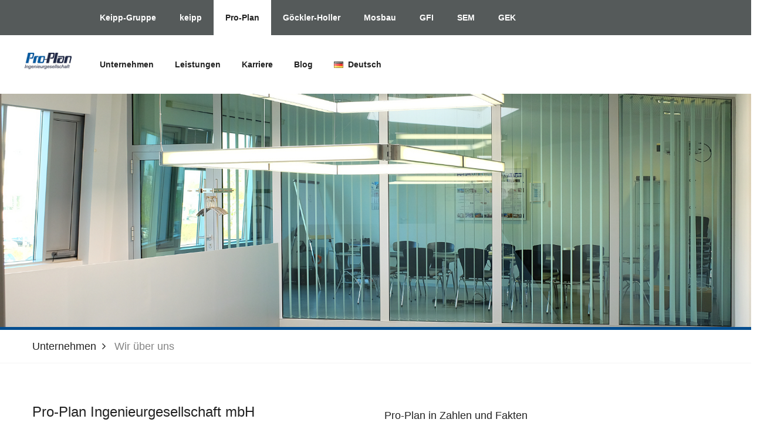

--- FILE ---
content_type: text/html; charset=utf-8
request_url: https://www.keipp-gruppe.com/pro-plan_en/unternehmen/wir-ueber-uns/
body_size: 4736
content:
<!DOCTYPE html>
<html lang="de">
<head>
  <meta charset="UTF-8">
  <title>Wir über uns | Pro-Plan Ingenieurgesellschaft mbH</title>
  
  <meta name="viewport" content="width=device-width, initial-scale=1, maximum-scale=1">
  
<link href="/static/css/style.css" rel="stylesheet">
<link href="/static/css/responsive.css" rel="stylesheet">
<link href="/static/css/keipp.css?v=1.5" rel="stylesheet">
</head>
<body id="proplan">
<header class="top-bar">
  <div class="container">
    <nav class="menuzord" id="top-menu">
      <ul class="topnav top-bar-text float_left menuzord-menu">
        
          <li ><a href="/">Keipp-Gruppe</a></li>
        
          <li ><a href="/keipp">keipp</a></li>
        
          <li  class="active" ><a href="/pro-plan">Pro-Plan</a></li>
        
          <li ><a href="/goeckler-holler">Göckler-Holler</a></li>
        
          <li ><a href="/mosbau">Mosbau</a></li>
        
          <li ><a href="/gfi">GFI</a></li>
        
          <li ><a href="/sem">SEM</a></li>
        
          <li ><a href="/gek">GEK</a></li>
        
      </ul>
    </nav>
  </div>
</header>

    

<section class="theme_menu stricky" style="background: #fff;">
  <div class="container">
    <div class="row" style="background: #fff;">
      <div class="col-md-3">
        <div class="main-logo">
          <a href="/pro-plan"><img src="/static/images/keipp-gruppe/logo_proplan.jpg"
                                   alt="Pro-Plan Ingenieurgesellschaft mbH"></a>
        </div>
      </div>
      <div class="col-md-9 menu-column">
        <nav class="menuzord" id="main_menu">
          <ul class="menuzord-menu">
            
            <li ><a
                    href="#">Unternehmen</a>
              
              <ul class="dropdown">
                
                <li><a href="/pro-plan_en/unternehmen/wir-ueber-uns">Wir über uns</a></li>
                
                <li><a href="/pro-plan_en/unternehmen/referenzen">Referenzen</a></li>
                
                <li><a href="/pro-plan_en/unternehmen/downloads">Downloads</a></li>
                
                <li><a href="/pro-plan_en/unternehmen/kontakt">Kontakt</a></li>
                
              </ul>
              

              
            </li>
            
            <li ><a
                    href="#">Leistungen</a>
              

              
              <div class="megamenu">
                
                <ul class="float_left megamenu-dropdown">
                  <li><h5>Anlagentechnik</h5></li>
                  
                  <li><a href="/pro-plan_en/leistungen/anlagentechnik/leitwartentechnik">Leitwartentechnik</a></li>
                  
                  <li><a href="/pro-plan_en/leistungen/anlagentechnik/hmi-komponenten">HMI-Komponenten</a></li>
                  
                  <li><a href="/pro-plan_en/leistungen/anlagentechnik/mosaiksysteme">Mosaiksysteme</a></li>
                  
                  <li><a href="/pro-plan_en/leistungen/anlagentechnik/montagekomponenten">Montagekomponenten</a></li>
                  
                </ul>
                
                <ul class="float_left megamenu-dropdown">
                  <li><h5>Technische Dienstleistungen</h5></li>
                  
                  <li><a href="/pro-plan_en/leistungen/technische-dienstleitungen/fachplanung-elektrotechnik">Fachplanung für Elektrotechnik</a></li>
                  
                  <li><a href="/pro-plan_en/leistungen/technische-dienstleitungen/automatisierungstechnik">Automatisierungstechnik</a></li>
                  
                  <li><a href="/pro-plan_en/leistungen/technische-dienstleitungen/design-von-leitwarten">Design von Leitwarten</a></li>
                  
                </ul>
                
              </div>
              
            </li>
            
            <li ><a
                    href="#">Karriere</a>
              
              <ul class="dropdown">
                
                <li><a href="/karriere/stellenanzeigen">Stellenanzeigen</a></li>
                
                <li><a href="/karriere/ausbildung">Ausbildung</a></li>
                
              </ul>
              

              
            </li>
            
            <li ><a
                    href="/news">Blog</a>
              

              
            </li>
            
            <li>
              <a href="/pro-plan/unternehmen/wir-ueber-uns/" title="Seite in Deutsch">
                <img style="position: relative;top: -1px;" src="/static/images/de.png" alt="Deutsch">&nbsp;
                Deutsch
              </a>
            </li>

          </ul>
        </nav>
      </div>
    </div>
  </div>
</section>

    <div class="inner-banner">
        <img class="img-responsive" src="/static/images/proplan/proplan-besprechungsraum.jpg"
             alt="Konferenzraum bei Pro-Plan"
             title="Pro-Plan steht für klare Linien und Transparenz">
    </div>

    <div class="breadcumb-wrapper">
        <div class="container">
            <div class="pull-left">
                <ul class="list-inline link-list">
                    <li><a href="#">Unternehmen</a></li>
                    <li>Wir über uns</li>
                </ul>
            </div>
        </div>
    </div>

    <section class="about-faq sec-padd">
        <div class="container">
            <div class="row">
                <div class="col-md-6 col-sm-12 col-xs-12">
                    <div class="about-info">
                        <h3>Pro-Plan Ingenieurgesellschaft mbH</h3>
                        <div class="text">
                            <p>Die Pro-Plan Ingenieurgesellschaft mbH ist seit 1982 als Ingenieurbüro für elektrotechnische Fachplanung (Automatisierungstechnik und Gebäudetechnik) tätig. Seit 1996 fertigt Pro-Plan Mensch-Maschine-Schnittstellen (Prozessvisualisierung, Mosaik- und Leitwartentechnik). Pro-Plan steht für zertifizierte Qualität und Verantwortung gegenüber dem Kunden über die Fertigstellung hinaus.</p>
                            <p>Als Teil der Keipp-Unternehmensgruppe kann Pro-Plan nach Kundenanforderungen Projekte von der Projektierung über die Fertigung und Programmierung bis hin zur Inbetriebnahme komplett abwickeln.</p>
                        </div>
                    </div>
                    <div>
                        <h4>Philosophie und Ziele</h4>
                        <div class="text">
                            <p>Wir streben stets den Aufbau vertrauensvoller Geschäftsbeziehungen mit unseren Kunden und Lieferanten an. Wir stellen die langfristige Zukunftssicherung des Unternehmens und der Arbeitsplätze über die kurzfristige Ertragsmaximierung. Unser Anspruch wird bestimmt durch Verlässlichkeit, Sicherheit und Sorgfalt.</p>
                        </div>
                        <h4>Verlässlichkeit</h4>
                        <div class="text">
                            <p>Die strikte Einhaltung von Zeit-, Budget- und Qualitätsvorgaben machen uns zu einem zuverlässigen Partner. Dabei handeln wir fair und flexibel. Wir kommunizieren offen und unterhalten vertrauensvolle sowie langfristige Beziehungen zu unseren Kunden.</p>
                        </div>
                        <h4>Sicherheit</h4>
                        <div class="text">
                            <p>Wir legen größten Wert auf die Funktionssicherheit unserer Produkte. Sie sind langlebig und störungsfrei auch bei höchster Beanspruchung. Unsere erfahrenen Ingenieure und unser bestens ausgebildetes Fachpersonal arbeiten auf hohem technischen Niveau und zielen auf bestmögliche Qualität.</p>
                            <p>Die Arbeitssicherheit und der Umweltschutz bilden dabei einen integralen Bestandteil unserer Unternehmensziele. Hierbei hat die Vermeidung von Fehlern absolute Priorität, um die Gesundheit und die Sicherheit unserer Mitarbeiter sowie Dritter zu schützen.</p>
                        </div>

                        <h4>Sorgfalt</h4>
                        <div class="text">
                            <p>Bei uns wird Sorgfalt in allen Facetten gelebt. Unsere Arbeitsverfahren basieren auf strengen Qualitätsstandards, gesetzlichen Bestimmungen, Richtlinien und Normen sowie Kundenvorgaben.</p>
                            <p>Wir sehen Sorgfalt ebenso als wesentlichen Teil unserer Verantwortung im Umgang mit unseren Kunden, Mitarbeitern, der Umwelt und Gesellschaft an.</p>
                        </div>

                    </div>

                </div>
                <div class="col-md-6 col-sm-12 col-xs-12">
                    <h4 style="margin-top: 10px;">Pro-Plan in Zahlen und Fakten</h4>
                    <p>Gründung: 1982<br>
Gesellschafter: keipp elektro-bau-technik GmbH<br>
Geschäftsführer: Dipl. Ing. Tim Arnheiter (inhabergeführt)<br>
Betriebsleiter: Dr. Ralf Kissel<br>
Mitarbeiter: 10<br>
Jahresumsatz: ca. 1.0 Mio. €<br>
Produktionsfläche: ca. 1.000 qm<br>
                    </p>
                    <h4>Produktionseinrichtungen:</h4>
                    <p>CNC-Bearbeitungszentrum, CNC-Fräsmaschinen, Drucksystem für Kunststoffbedruckung, 3D-Drucker für Prototyping, Graviermaschine, Kabelkonfektionierung, Metallbearbeitung, Elektronikfertigung, Lötstationen.</p>
                  <h4>Planung und Design:</h4>
                  <p>3D-Konstruktion (Autodesk Inventor), 2D-Planung (AutoCAD), Hardware-Design (EPLAN P8), Automatisierung und Visualisierung (Siemens STEP7 bzw. TIA Portal für Simatic S7, SIMATIC WinCC)</p>
                  <h4>Qualität:</h4>
                  <p>Managementsystem gemäß ISO 9001:2015, KTA 1401, 10CFR50 App. B, NSQ-100</p>

                </div>
            </div>
        </div>
    </section>

<section class="service" style="margin-top:30px;">
  <div class="container">
    <div class="row" style="padding:20px 0 45px 0;font-size:95%;">
      
      
      
      
      
      <div class="col-md-3">
        <div class="text">
          <h4 style="margin: 20px 0 10px 0;">Anlagentechnik</h4>
          <ul>
            
            <li><span class="fa fa-angle-right"></span> &nbsp;<a
                    href="/pro-plan_en/leistungen/anlagentechnik/leitwartentechnik">Leitwartentechnik</a></li>
            
            <li><span class="fa fa-angle-right"></span> &nbsp;<a
                    href="/pro-plan_en/leistungen/anlagentechnik/hmi-komponenten">HMI-Komponenten</a></li>
            
            <li><span class="fa fa-angle-right"></span> &nbsp;<a
                    href="/pro-plan_en/leistungen/anlagentechnik/mosaiksysteme">Mosaiksysteme</a></li>
            
            <li><span class="fa fa-angle-right"></span> &nbsp;<a
                    href="/pro-plan_en/leistungen/anlagentechnik/montagekomponenten">Montagekomponenten</a></li>
            
          </ul>
        </div>
      </div>
      
      <div class="col-md-3">
        <div class="text">
          <h4 style="margin: 20px 0 10px 0;">Technische Dienstleistungen</h4>
          <ul>
            
            <li><span class="fa fa-angle-right"></span> &nbsp;<a
                    href="/pro-plan_en/leistungen/technische-dienstleitungen/fachplanung-elektrotechnik">Fachplanung für Elektrotechnik</a></li>
            
            <li><span class="fa fa-angle-right"></span> &nbsp;<a
                    href="/pro-plan_en/leistungen/technische-dienstleitungen/automatisierungstechnik">Automatisierungstechnik</a></li>
            
            <li><span class="fa fa-angle-right"></span> &nbsp;<a
                    href="/pro-plan_en/leistungen/technische-dienstleitungen/design-von-leitwarten">Design von Leitwarten</a></li>
            
          </ul>
        </div>
      </div>
      
      
      
      
      
      
      
    </div>
  </div>
</section>


<footer class="main-footer">
    <!--Widgets Section-->
    <div class="widgets-section">
        <div class="container">
            <div class="row">
                <!--Big Column-->
                <div class="big-column col-md-12 col-sm-12 col-xs-12">
                    <div class="row clearfix">
                        <!--Footer Column-->
                        <div class="footer-column col-md-2 col-sm-2 col-xs-12">
                            <div class="footer-widget">
                                <div class="widget-content">
                                    <div class="text"><p class="bold">keipp elektro-bau-technik GmbH</p>
                                        <p><span class="icon fa fa-phone"></span>&nbsp;+49 621 520540<br>
                                            <span class="icon fa fa-envelope"></span>&nbsp;<a
                                                    href="mailto:keipp@keipp.com">keipp@keipp.com</a></p>
                                        <p>Ludwig-Reichling-Straße 10-12<br>
                                            67059 Ludwigshafen</p>
                                    </div>
                                </div>
                            </div>
                        </div>
                        <!--Footer Column-->
                        <div class="footer-column col-md-2 col-sm-2 col-xs-12">
                            <div class="footer-widget">
                                <div class="widget-content">
                                    <div class="text"><p class="bold">Pro-Plan Ingenieurgesellschaft mbH</p>
                                        <p><span class="icon fa fa-phone"></span>&nbsp;+49 621 683206770<br>
                                            <span class="icon fa fa-envelope"></span>&nbsp;<a
                                                    href="mailto:info@proplan-gmbh.net">info@proplan-gmbh.net</a></p>
                                        <p>Ludwig-Reichling-Straße 12<br>
                                            67059 Ludwigshafen</p>
                                    </div>
                                </div>
                            </div>
                        </div>

                        <!--Footer Column-->
                        <div class="footer-column col-md-2 col-sm-2 col-xs-12">
                            <div class="footer-widget">
                                <div class="widget-content">
                                    <div class="text"><p class="bold">Göckler-Holler und Co. GmbH<br/><br></p>
                                        <p><span class="icon fa fa-phone"></span>&nbsp;+49 621 5205480<br>
                                            <span class="icon fa fa-envelope"></span>&nbsp;<a
                                                    href="mailto:info@goeckler-holler.com">info@goeckler-holler.com</a>
                                        </p>
                                        <p>Ludwig-Reichling-Straße 10<br>
                                            67059 Ludwigshafen</p>
                                    </div>
                                </div>

                            </div>
                        </div>

                        <!--Footer Column-->
                        <div class="footer-column col-md-2 col-sm-2 col-xs-12">
                            <div class="footer-widget">
                                <div class="widget-content">
                                    <div class="text"><p class="bold">MOSBAU GmbH Bauunternehmen</p>
                                        <p><span class="icon fa fa-phone"></span>&nbsp;+49 621 5205422<br>
                                            <span class="icon fa fa-envelope"></span>&nbsp;<a
                                                    href="mailto:mosbau.buero@keipp.com">mosbau.buero@keipp.com</a></p>
                                        <p>Ludwig-Reichling-Straße 10<br>
                                            67059 Ludwigshafen</p>
                                    </div>
                                </div>
                            </div>
                        </div>

                        <!--Footer Column-->
                        <div class="footer-column col-md-2 col-sm-2 col-xs-12">
                            <div class="footer-widget">
                                <div class="widget-content">
                                    <div class="text"><p class="bold">G.F.I. GmbH<br><br></p>
                                        <p><span class="icon fa fa-phone"></span>&nbsp;+49 621 515677<br>
                                            <span class="icon fa fa-envelope"></span>&nbsp;<a
                                                    href="mailto:gfi@gfi-gmbh.com">gfi@gfi-gmbh.com</a></p>
                                        <p>Bruchwiesenstraße 1<br>
                                            67059 Ludwigshafen</p>
                                    </div>
                                </div>
                            </div>
                        </div>

                        <!--Footer Column-->
                        <div class="footer-column col-md-2 col-sm-2 col-xs-12">
                            <div class="footer-widget">
                                <div class="widget-content">
                                    <div class="text"><p class="bold">S.E.M. GmbH<br><br></p>
                                        <p><span class="icon fa fa-phone"></span>&nbsp;+49 621 670160<br>
                                            <span class="icon fa fa-envelope"></span>&nbsp;<a
                                                    href="mailto:info@sem-gmbh.com">info@sem-gmbh.com</a></p>
                                        <p>Bruchwiesenstraße 1<br>
                                            67059 Ludwigshafen</p>
                                    </div>
                                </div>
                            </div>
                        </div>
                    </div>
                    <div class="row clearfix">
                        <div class="footer-column col-md-2 col-sm-2 col-xs-12">
                            <div class="footer-widget">
                                <div class="widget-content">
                                    <div class="text"><p class="bold">GEK mbH<br><br></p>
                                        <p><span class="icon fa fa-phone"></span>&nbsp;+49 6105 / 40 03 330<br>
                                            <span class="icon fa fa-envelope"></span>&nbsp;+49 6105 / 40 03 325<a
                                                    href="mailto:info@gek-mbh.com">info@gek-mbh.com</a></p>
                                        <p>Nordendstraße 48<br>
                                            64546 Mörfelden-Walldorf</p>
                                    </div>
                                </div>
                            </div>
                        </div>
                    </div>
                </div>


            </div>


        </div>

    </div>

    <!--Footer Bottom-->
    <section class="footer-bottom">
    <div class="container">
        <div class="pull-left get-text">
            <ul>
                
                    <li><a href="/pro-plan/impressum">Impressum</a></li>

                
                <li><a href="/datenschutz">Datenschutz</a></li>
            </ul>
        </div>
        <div class="pull-right copy-text">
            <p>Copyright © 2017 Keipp-Unternehmensgruppe</p>
        </div>
    </div>
</section>


</footer>
<!-- Scroll Top Button -->
<button class="scroll-top tran3s color2_bg">
  <span class="fa fa-angle-up"></span>
</button>
<!-- pre loader  -->
<div class="preloader"></div>
<!-- jQuery js -->
<script type="text/javascript" src="/static/js/jquery.js"></script>
<!-- bootstrap js -->
<script type="text/javascript" src="/static/js/bootstrap.min.js"></script>
<!-- jQuery ui js -->
<!-- mixit up -->
<script type="text/javascript" src="/static/js/wow.js"></script>
<script type="text/javascript" src="/static/js/jquery.mixitup.min.js"></script>
<script type="text/javascript" src="/static/js/jquery.fitvids.js"></script>
<script type="text/javascript" src="/static/js/bootstrap-select.min.js"></script>
<script type="text/javascript" src="/static/js/menuzord.js"></script>
<!-- fancy box -->
<script type="text/javascript" src="/static/js/jquery.fancybox.pack.js"></script>
<script type="text/javascript" src="/static/js/jquery.polyglot.language.switcher.js"></script>
<script type="text/javascript" src="/static/js/jquery.bootstrap-touchspin.js"></script>
<script type="text/javascript" src="/static/js/SmoothScroll.js"></script>
<script type="text/javascript" src="/static/js/validation.js"></script>
<script type="text/javascript" src="/static/js/jquery.appear.js"></script>
<script type="text/javascript" src="/static/js/jquery.countTo.js"></script>
<script type="text/javascript" src="/static/js/jquery.flexslider.js"></script>
<script type="text/javascript" src="/static/js/jquery.magnific-popup.min.js"></script>
<script type="text/javascript" src="/static/js/imagezoom.js"></script>
<script type="text/javascript" src="/static/js/lightbox.min.js"></script>
<script id="map-script" src="/static/js/default-map.js"></script>
<script type="text/javascript" src="/static/js/custom.js?v=1.1"></script>
</body>
</html>


--- FILE ---
content_type: text/css
request_url: https://www.keipp-gruppe.com/static/css/keipp.css?v=1.5
body_size: 22457
content:
body,h1,h2,h3,h4,h5,p{font-family:"Helvetica","Arial",sans-serif}.main-logo{margin:20px 0 0 35px}.main-footer p{font-size:12px}.footer-bottom .get-text ul li a{font-size:14px}.top-bar,#top-menu{background:#555a5a}.top-bar .top-bar-text li{margin-right:0}#top-menu{margin-left:65px}#main_menu{margin-left:-170px}.menuzord-menu>li>a{text-transform:none}.menuzord-menu ul.dropdown li a{color:#000;border-bottom:1px dashed #555a5a}.menuzord-menu ul.dropdown li:last-child a{border:none}.menuzord-menu ul.dropdown,.menuzord-menu ul.dropdown li ul.dropdown,.menuzord-menu>li>.megamenu{background:#dededd;color:#fff;margin-left:18px;margin-top:-20px}#main_menu>ul>li:first-child>ul{margin-left:0}.menuzord-menu ul.megamenu-dropdown li a{color:#000}#main_menu h5{color:#000;font-weight:bold;margin-bottom:10px}.menuzord-menu ul.megamenu-dropdown{min-width:100px;border-left:1px solid #3c3c3c;margin-left:0;padding-left:10px;margin-bottom:30px;margin-right:0;border-right:none}.menuzord-menu>li>.megamenu{left:-18px;width:1100px}.menuzord-menu ul.megamenu-dropdown li a{padding:4px 20px 4px 0}.menuzord-menu ul.megamenu-dropdown li a:hover,.service a:hover{color:#005ea2 !important;text-decoration:none}.main-logo{margin:20px 0 0 -200px}.scroll-top:after{background:none}#top-menu a{color:#fff;padding:20px;text-align:center}#top-menu a:hover,#top-menu .topnav .active a{color:#555a5a;background:#fff}@media(max-width: 420px),(max-width: 550px),(max-width: 640px),(max-width: 600px),(max-width: 575px),(max-width: 768px),(max-width: 991px){.top-bar,#top-menu{background:#fff;padding:0}#top-menu a{padding:10px 0;height:45px;color:#555a5a;text-align:left}.main-logo{margin:0 0 0 5px}#main_menu,#top-menu{margin-left:5px}.theme_menu.stricky-fixed{position:relative}.menuzord-menu ul.dropdown,.menuzord-menu ul.dropdown li ul.dropdown{margin-top:6px}}@media(min-width: 992px){.main-logo{margin-left:-4vw}}@media(min-width: 1100px){.main-logo{margin-left:-4vw}}@media(max-width: 1330px){.main-logo img{margin-top:10px;width:80px}}@media(min-width: 1200px){.main-logo{margin-left:-1vw}}@media(min-width: 1318px){.main-logo{margin-left:-4vw}}@media(min-width: 1350px){.main-logo{margin-left:-6vw}}@media(min-width: 1510px){.main-logo{margin-left:-8vw}}@media(min-width: 1600px){.main-logo{margin-left:-8vw}}@media(max-width: 991px){.menuzord-responsive .menuzord-menu.scrollable{overflow-y:inherit}.menuzord-menu>li>.megamenu{background:#f7f7f7;margin-top:-1px;margin-left:0}.menuzord-menu ul.megamenu-dropdown{border-left:none !important}.menuzord-menu ul.megamenu-dropdown li a{border-bottom:solid 1px #ccc !important}}.gruppe{margin-top:30px}.three-column .single-our-service h4,.inner-banner h3{text-transform:none}.three-column .single-our-service .text-box{padding:0}p,ul{line-height:22px;margin:0 0 10px 0;font-size:15px;color:#848484}.blog-section ul{list-style:square;margin-left:20px;margin-bottom:25px}.footer-bottom ul{list-style:none}h2{text-transform:none}h3{margin:0 0 20px 0;text-transform:none}h4{margin:30px 0 10px 0;text-transform:none}a:hover,a:focus,a:visited{text-decoration:underline}.ts-table td,.ts-table th{padding:1rem !important}.contact-widget,.contact-widget-non-interactive{padding:5px 5px;border:1px solid #fff;border-radius:2px}.contact-widget h5,.contact-widget-non-interactive h5{font-size:14px;margin:10px 0 10px 0}.contact-widget p,.contact-widget-non-interactive p{font-size:12px}.indicator>ul{width:100%;text-align:center}.indicator>ul>li{list-style:none;background:#d3d3d3;width:15px;height:15px;border-radius:50%;display:inline-block;margin:0 3px;cursor:pointer}.indicator>ul>li.active{background:#005ea2}#keipp .thm-color,#keipp .footer-bottom .get-text ul li a:hover,#keipp .menuzord-menu ul.dropdown li:hover>a,#keipp .breadcumb-wrapper ul,#keipp .breadcumb-wrapper li,#keipp .accordion .acc-btn.active p,#keipp .accordion-box .accordion .acc-btn .toggle-icon .minus::before,#keipp .sidebar_categories ul li a:hover,#keipp .default-blog-news .lower-content h4 a:hover,#keipp .menuzord-menu>li.active>a,#keipp .menuzord-menu>li:hover>a,.menuzord-menu ul.megamenu-dropdown li a:hover,a{color:#0076a4}#keipp .section-title:before,#keipp .scroll-top,#keipp .thm-btn,#keipp .benifit li:after,#keipp .checkout-area .exisitng-customer:before{background:#0076a4}#keipp .menuzord-menu ul.dropdown,#keipp .menuzord-menu ul.dropdown li ul.dropdown,#keipp .menuzord-menu>li>.megamenu{border-top-color:#0076a4}#keipp .menuzord-menu ul.megamenu-dropdown{border-left:2px solid #0076a4}#keipp .inner-banner:before,.single-project .img-box .overlay{background:rgba(0,118,164,.8)}#keipp .thm-btn{color:#fff;border:2px solid #0076a4;text-transform:none}#keipp .thm-btn:hover{background:transparent;color:#0076a4;transition:all .5s cubic-bezier(0.4, 0, 1, 1)}#keipp .default-form .form-control:focus{border-color:#0076a4}#keipp .panel-primary>.panel-heading{background-color:#0076a4;border-color:#0076a4}#keipp .inner-banner:before{background:none !important;border-bottom:5px solid #0076a4}#keipp .breadcumb-wrapper ul,#keipp .breadcumb-wrapper li{color:#848484}#keipp .section-title{border-bottom:1px solid #0076a4}#keipp .popular-post .item .post-thumb a:after{background:rgba(1,138,184,.5)}#keipp .topnav>li.active>a,#keipp .topnav>li:hover>a{color:#222}#keipp .indicator>ul>li.active{background:#0076a4}#proplan .thm-color,#proplan .footer-bottom .get-text ul li a:hover,#proplan .menuzord-menu ul.dropdown li:hover>a,#proplan .breadcumb-wrapper ul,#proplan .breadcumb-wrapper li,#proplan .accordion .acc-btn.active p,#proplan .accordion-box .accordion .acc-btn .toggle-icon .minus::before,#proplan .sidebar_categories ul li a:hover,#proplan .default-blog-news .lower-content h4 a:hover,#proplan .menuzord-menu>li.active>a,#proplan .menuzord-menu>li:hover>a,.menuzord-menu ul.megamenu-dropdown li a:hover{color:#034d8f}#proplan .section-title:before,#proplan .scroll-top,#proplan .thm-btn,#proplan .benifit li:after,#proplan .checkout-area .exisitng-customer:before{background:#034d8f}#proplan .menuzord-menu ul.dropdown,#proplan .menuzord-menu ul.dropdown li ul.dropdown,#proplan .menuzord-menu>li>.megamenu{border-top-color:#034d8f}#proplan .menuzord-menu ul.megamenu-dropdown{border-left:2px solid #034d8f}#proplan .inner-banner:before,.single-project .img-box .overlay{background:#003c72}#proplan .thm-btn{color:#fff;border:2px solid #034d8f;text-transform:none}#proplan .thm-btn:hover{background:transparent;color:#034d8f;transition:all .5s cubic-bezier(0.4, 0, 1, 1)}#proplan .default-form .form-control:focus{border-color:#034d8f}#proplan .panel-primary>.panel-heading{background-color:#034d8f;border-color:#034d8f}#proplan .inner-banner:before{background:none !important;border-bottom:5px solid #034d8f}#proplan .breadcumb-wrapper ul,#proplan .breadcumb-wrapper li{color:#848484}#proplan .section-title{border-bottom:1px solid #034d8f}#proplan .popular-post .item .post-thumb a:after{background:rgba(1,138,184,.5)}#proplan .topnav>li.active>a,#proplan .topnav>li:hover>a{color:#222}#proplan .menuzord-menu>li>.megamenu{width:600px}#proplan .menuzord-menu ul.megamenu-dropdown{margin-right:40px}#proplan .indicator>ul>li.active{background:#034d8f}#mosbau .thm-color,#mosbau .footer-bottom .get-text ul li a:hover,#mosbau .menuzord-menu ul.dropdown li:hover>a,#mosbau .breadcumb-wrapper ul,#mosbau .breadcumb-wrapper li,#mosbau .accordion .acc-btn.active p,#mosbau .accordion-box .accordion .acc-btn .toggle-icon .minus::before,#mosbau .sidebar_categories ul li a:hover,#mosbau .default-blog-news .lower-content h4 a:hover,#mosbau .menuzord-menu>li.active>a,#mosbau .menuzord-menu>li:hover>a,.menuzord-menu ul.megamenu-dropdown li a:hover{color:#00748e}#mosbau .section-title:before,#mosbau .scroll-top,#mosbau .thm-btn,#mosbau .benifit li:after,#mosbau .checkout-area .exisitng-customer:before{background:#00748e}#mosbau .menuzord-menu ul.dropdown,#mosbau .menuzord-menu ul.dropdown li ul.dropdown,#mosbau .menuzord-menu>li>.megamenu{border-top-color:#00748e}#mosbau .menuzord-menu ul.megamenu-dropdown{border-left:2px solid #00748e}#mosbau .inner-banner:before,.single-project .img-box .overlay{background:#006177}#mosbau .thm-btn{color:#fff;border:2px solid #00748e;text-transform:none}#mosbau .thm-btn:hover{background:transparent;color:#00748e;transition:all .5s cubic-bezier(0.4, 0, 1, 1)}#mosbau .default-form .form-control:focus{border-color:#00748e}#mosbau .panel-primary>.panel-heading{background-color:#00748e;border-color:#00748e}#mosbau .panel-primary{border-color:#00748e}#mosbau .inner-banner:before{background:none !important;border-bottom:5px solid #00748e}#mosbau .breadcumb-wrapper ul,#mosbau .breadcumb-wrapper li{color:#848484}#mosbau .section-title{border-bottom:1px solid #00748e}#mosbau .popular-post .item .post-thumb a:after{background:rgba(1,138,184,.5)}#mosbau .topnav>li.active>a,#mosbau .topnav>li:hover>a{color:#222}#mosbau .menuzord-menu>li>.megamenu{width:600px}#mosbau .menuzord-menu ul.megamenu-dropdown{margin-right:40px}#mosbau .indicator>ul>li.active{background:#00748e}#sem .thm-color,#sem .footer-bottom .get-text ul li a:hover,#sem .menuzord-menu ul.dropdown li:hover>a,#sem .breadcumb-wrapper ul,#sem .breadcumb-wrapper li,#sem .accordion .acc-btn.active p,#sem .accordion-box .accordion .acc-btn .toggle-icon .minus::before,#sem .sidebar_categories ul li a:hover,#sem .default-blog-news .lower-content h4 a:hover,#sem .menuzord-menu>li.active>a,#sem .menuzord-menu>li:hover>a,.menuzord-menu ul.megamenu-dropdown li a:hover{color:#082446}#sem .section-title:before,#sem .scroll-top,#sem .thm-btn,#sem .benifit li:after,#sem .checkout-area .exisitng-customer:before{background:#082446}#sem .menuzord-menu ul.dropdown,#sem .menuzord-menu ul.dropdown li ul.dropdown,#sem .menuzord-menu>li>.megamenu{border-top-color:#082446}#sem .menuzord-menu ul.megamenu-dropdown{border-left:2px solid #082446}#sem .inner-banner:before,.single-project .img-box .overlay{background:#082446}#sem .thm-btn{color:#fff;border:2px solid #082446;text-transform:none}#sem .thm-btn:hover{background:transparent;color:#082446;transition:all .5s cubic-bezier(0.4, 0, 1, 1)}#sem .default-form .form-control:focus{border-color:#082446}#sem .panel-primary>.panel-heading{background-color:#082446;border-color:#082446}#sem .inner-banner:before{background:none !important;border-bottom:5px solid #082446}#sem .breadcumb-wrapper ul,#sem .breadcumb-wrapper li{color:#848484}#sem .section-title{border-bottom:1px solid #082446}#sem .popular-post .item .post-thumb a:after{background:rgba(1,138,184,.5)}#sem .topnav>li.active>a,#sem .topnav>li:hover>a{color:#222}#sem .menuzord-menu>li>.megamenu{width:600px}#sem .menuzord-menu ul.megamenu-dropdown{margin-right:40px}#sem .indicator>ul>li.active{background:#082446}#gfi .thm-color,#gfi .footer-bottom .get-text ul li a:hover,#gfi .menuzord-menu ul.dropdown li:hover>a,#gfi .breadcumb-wrapper ul,#gfi .breadcumb-wrapper li,#gfi .accordion .acc-btn.active p,#gfi .accordion-box .accordion .acc-btn .toggle-icon .minus::before,#gfi .sidebar_categories ul li a:hover,#gfi .default-blog-news .lower-content h4 a:hover,#gfi .menuzord-menu>li.active>a,#gfi .menuzord-menu>li:hover>a,.menuzord-menu ul.megamenu-dropdown li a:hover{color:#da211d}#gfi .section-title:before,#gfi .scroll-top,#gfi .thm-btn,#gfi .benifit li:after,#gfi .checkout-area .exisitng-customer:before{background:#da211d}#gfi .menuzord-menu ul.dropdown,#gfi .menuzord-menu ul.dropdown li ul.dropdown,#gfi .menuzord-menu>li>.megamenu{border-top-color:#da211d}#gfi .menuzord-menu ul.megamenu-dropdown{border-left:2px solid #da211d}#gfi .inner-banner:before,.single-project .img-box .overlay{background:#651b1a}#gfi .thm-btn{color:#fff;border:2px solid #da211d;text-transform:none}#gfi .thm-btn:hover{background:transparent;color:#da211d;transition:all .5s cubic-bezier(0.4, 0, 1, 1)}#gfi .default-form .form-control:focus{border-color:#da211d}#gfi .panel-primary>.panel-heading{background-color:#da211d;border-color:#da211d}#gfi .panel-primary{border-color:#da211d}#gfi .inner-banner:before{background:none !important;border-bottom:5px solid #da211d}#gfi .breadcumb-wrapper ul,#gfi .breadcumb-wrapper li{color:#848484}#gfi .section-title{border-bottom:1px solid #da211d}#gfi .popular-post .item .post-thumb a:after{background:rgba(1,138,184,.5)}#gfi .topnav>li.active>a,#gfi .topnav>li:hover>a{color:#222}#gfi .menuzord-menu>li>.megamenu{width:600px}#gfi .menuzord-menu ul.megamenu-dropdown{margin-right:40px}#gfi .indicator>ul>li.active{background:#da211d}#goeckler-holler .thm-color,#goeckler-holler .footer-bottom .get-text ul li a:hover,#goeckler-holler .menuzord-menu ul.dropdown li:hover>a,#goeckler-holler .breadcumb-wrapper ul,#goeckler-holler .breadcumb-wrapper li,#goeckler-holler .accordion .acc-btn.active p,#goeckler-holler .accordion-box .accordion .acc-btn .toggle-icon .minus::before,#goeckler-holler .sidebar_categories ul li a:hover,#goeckler-holler .default-blog-news .lower-content h4 a:hover,#goeckler-holler .menuzord-menu>li.active>a,#goeckler-holler .menuzord-menu>li:hover>a,.menuzord-menu ul.megamenu-dropdown li a:hover{color:#e15616}#goeckler-holler .section-title:before,#goeckler-holler .scroll-top,#goeckler-holler .thm-btn,#goeckler-holler .benifit li:after,#goeckler-holler .checkout-area .exisitng-customer:before{background:#e15616}#goeckler-holler .menuzord-menu ul.dropdown,#goeckler-holler .menuzord-menu ul.dropdown li ul.dropdown,#goeckler-holler .menuzord-menu>li>.megamenu{border-top-color:#e15616}#goeckler-holler .menuzord-menu ul.megamenu-dropdown{border-left:2px solid #e15616}#goeckler-holler .inner-banner:before,.single-project .img-box .overlay{background:#8e4716}#goeckler-holler .thm-btn{color:#fff;border:2px solid #e15616;text-transform:none}#goeckler-holler .thm-btn:hover{background:transparent;color:#e15616;transition:all .5s cubic-bezier(0.4, 0, 1, 1)}#goeckler-holler .default-form .form-control:focus{border-color:#e15616}#goeckler-holler .panel-primary{border-color:#e15616}#goeckler-holler .panel-primary>.panel-heading{background-color:#e15616;border-color:#e15616}#goeckler-holler .inner-banner:before{background:none !important;border-bottom:5px solid #e15616}#goeckler-holler .breadcumb-wrapper ul,#goeckler-holler .breadcumb-wrapper li{color:#848484}#goeckler-holler .section-title{border-bottom:1px solid #e15616}#goeckler-holler .popular-post .item .post-thumb a:after{background:rgba(1,138,184,.5)}#goeckler-holler .topnav>li.active>a,#goeckler-holler .topnav>li:hover>a{color:#222}#goeckler-holler .menuzord-menu>li>.megamenu{width:700px}#goeckler-holler .menuzord-menu ul.megamenu-dropdown{margin-right:40px}#goeckler-holler .indicator>ul>li.active{background:#e15616}#gek .thm-color,#gek .footer-bottom .get-text ul li a:hover,#gek .menuzord-menu ul.dropdown li:hover>a,#gek .breadcumb-wrapper ul,#gek .breadcumb-wrapper li,#gek .accordion .acc-btn.active p,#gek .accordion-box .accordion .acc-btn .toggle-icon .minus::before,#gek .sidebar_categories ul li a:hover,#gek .default-blog-news .lower-content h4 a:hover,#gek .menuzord-menu>li.active>a,#gek .menuzord-menu>li:hover>a,.menuzord-menu ul.megamenu-dropdown li a:hover,a{color:#8cb6a0}#gek .section-title:before,#gek .scroll-top,#gek .thm-btn,#gek .benifit li:after,#gek .checkout-area .exisitng-customer:before{background:#8cb6a0}#gek .menuzord-menu ul.dropdown,#gek .menuzord-menu ul.dropdown li ul.dropdown,#gek .menuzord-menu>li>.megamenu{border-top-color:#8cb6a0}#gek .menuzord-menu ul.megamenu-dropdown{border-left:2px solid #8cb6a0}#gek .inner-banner:before,.single-project .img-box .overlay{background:rgba(140,182,160,.79)}#gek .thm-btn{color:#fff;border:2px solid #8cb6a0;text-transform:none}#gek .thm-btn:hover{background:transparent;color:#8cb6a0;transition:all .5s cubic-bezier(0.4, 0, 1, 1)}#gek .default-form .form-control:focus{border-color:#8cb6a0}#gek .panel-primary>.panel-heading{background-color:#8cb6a0;border-color:#8cb6a0}#gek .inner-banner:before{background:none !important;border-bottom:5px solid #8cb6a0}#gek .breadcumb-wrapper ul,#gek .breadcumb-wrapper li{color:#848484}#gek .section-title{border-bottom:1px solid #8cb6a0}#gek .popular-post .item .post-thumb a:after{background:rgba(1,138,184,.5)}#gek .topnav>li.active>a,#gek .topnav>li:hover>a{color:#222}#gek .indicator>ul>li.active{background:#8cb6a0}#keipp-gruppe .thm-color,#keipp-gruppe .footer-bottom .get-text ul li a:hover,#keipp-gruppe .menuzord-menu ul.dropdown li:hover>a,#keipp-gruppe .breadcumb-wrapper ul,#keipp-gruppe .breadcumb-wrapper li,#keipp-gruppe .accordion .acc-btn.active p,#keipp-gruppe .accordion-box .accordion .acc-btn .toggle-icon .minus::before,#keipp-gruppe .sidebar_categories ul li a:hover,#keipp-gruppe .default-blog-news .lower-content h4 a:hover,#keipp-gruppe .menuzord-menu>li.active>a,#keipp-gruppe .menuzord-menu>li:hover>a,.menuzord-menu ul.megamenu-dropdown li a:hover,a{color:#0076a4}#keipp-gruppe .section-title:before,#keipp-gruppe .scroll-top,#keipp-gruppe .thm-btn,#keipp-gruppe .benifit li:after,#keipp-gruppe .checkout-area .exisitng-customer:before{background:#0076a4}#keipp-gruppe .menuzord-menu ul.dropdown,#keipp-gruppe .menuzord-menu ul.dropdown li ul.dropdown,#keipp-gruppe .menuzord-menu>li>.megamenu{border-top-color:#0076a4}#keipp-gruppe .menuzord-menu ul.megamenu-dropdown{border-left:2px solid #0076a4}#keipp-gruppe .inner-banner:before,.single-project .img-box .overlay{background:rgba(0,118,164,.8)}#keipp-gruppe .thm-btn{color:#fff;border:2px solid #0076a4;text-transform:none}#keipp-gruppe .thm-btn:hover{background:transparent;color:#0076a4;transition:all .5s cubic-bezier(0.4, 0, 1, 1)}#keipp-gruppe .default-form .form-control:focus{border-color:#0076a4}#keipp-gruppe .panel-primary>.panel-heading{background-color:#0076a4;border-color:#0076a4}#keipp-gruppe .inner-banner:before{background:none !important;border-bottom:5px solid #0076a4}#keipp-gruppe .breadcumb-wrapper ul,#keipp-gruppe .breadcumb-wrapper li{color:#848484}#keipp-gruppe .section-title{border-bottom:1px solid #0076a4}#keipp-gruppe .popular-post .item .post-thumb a:after{background:rgba(1,138,184,.5)}#keipp-gruppe .topnav>li.active>a,#keipp-gruppe .topnav>li:hover>a{color:#222}#keipp-gruppe .indicator>ul>li.active{background:#0076a4}body:after{content:url(../images/close.png) url(../images/loading.gif) url(../images/prev.png) url(../images/next.png);display:none}body.lb-disable-scrolling{overflow:hidden}.lightboxOverlay{position:absolute;top:0;left:0;z-index:9999;background-color:#000;filter:progid:DXImageTransform.Microsoft.Alpha(Opacity=80);opacity:.8;display:none}.lightbox{position:absolute;left:0;width:100%;z-index:10000;text-align:center;line-height:0;font-weight:normal}.lightbox .lb-image{display:block;height:auto;max-width:inherit;max-height:none;border-radius:3px;border:4px solid #fff}.lightbox a img{border:none}.lb-outerContainer{position:relative;*zoom:1;width:250px;height:250px;margin:0 auto;border-radius:4px;background-color:#fff}.lb-outerContainer:after{content:"";display:table;clear:both}.lb-loader{position:absolute;top:43%;left:0;height:25%;width:100%;text-align:center;line-height:0}.lb-cancel{display:block;width:32px;height:32px;margin:0 auto;background:url(../images/loading.gif) no-repeat}.lb-nav{position:absolute;top:0;left:0;height:100%;width:100%;z-index:10}.lb-container>.nav{left:0}.lb-nav a{outline:none;background-image:url("[data-uri]")}.lb-prev,.lb-next{height:100%;cursor:pointer;display:block}.lb-nav a.lb-prev{width:34%;left:0;float:left;background:url(../images/prev.png) left 48% no-repeat;filter:progid:DXImageTransform.Microsoft.Alpha(Opacity=0);opacity:0;-webkit-transition:opacity .6s;-moz-transition:opacity .6s;-o-transition:opacity .6s;transition:opacity .6s}.lb-nav a.lb-prev:hover{filter:progid:DXImageTransform.Microsoft.Alpha(Opacity=100);opacity:1}.lb-nav a.lb-next{width:64%;right:0;float:right;background:url(../images/next.png) right 48% no-repeat;filter:progid:DXImageTransform.Microsoft.Alpha(Opacity=0);opacity:0;-webkit-transition:opacity .6s;-moz-transition:opacity .6s;-o-transition:opacity .6s;transition:opacity .6s}.lb-nav a.lb-next:hover{filter:progid:DXImageTransform.Microsoft.Alpha(Opacity=100);opacity:1}.lb-dataContainer{margin:0 auto;padding-top:5px;*zoom:1;width:100%;-moz-border-radius-bottomleft:4px;-webkit-border-bottom-left-radius:4px;border-bottom-left-radius:4px;-moz-border-radius-bottomright:4px;-webkit-border-bottom-right-radius:4px;border-bottom-right-radius:4px}.lb-dataContainer:after{content:"";display:table;clear:both}.lb-data{padding:0 4px;color:#ccc}.lb-data .lb-details{width:85%;float:left;text-align:left;line-height:1.1em}.lb-data .lb-caption{font-size:13px;font-weight:bold;line-height:1em}.lb-data .lb-caption a{color:#4ae}.lb-data .lb-number{display:block;clear:left;padding-bottom:1em;font-size:12px;color:#999}.lb-data .lb-close{display:block;float:right;width:30px;height:30px;background:url(../images/close.png) top right no-repeat;text-align:right;outline:none;filter:progid:DXImageTransform.Microsoft.Alpha(Opacity=70);opacity:.7;-webkit-transition:opacity .2s;-moz-transition:opacity .2s;-o-transition:opacity .2s;transition:opacity .2s}.lb-data .lb-close:hover{cursor:pointer;filter:progid:DXImageTransform.Microsoft.Alpha(Opacity=100);opacity:1}.inner-banner:before{background:rgba(1,138,184,.8)}.section-title{margin-bottom:30px}.section-title:before{display:none}.section-title h2,.section-title h3,.section-title h4{text-transform:none}.single-project{padding-bottom:10px}.img-box{margin-bottom:20px}.caption{font-style:italic;font-size:90%;color:#848484}.single-project .img-box .overlay .top li a{width:45px;height:45px;color:#fff;font-size:16px;line-height:48px;text-align:center;background:#222;display:block;border-radius:50%;transition:.4s ease}.service ul{font-size:12px}.service a{display:inline}.checkout-area{padding:25px 0 0 0}.newsimage{width:370px;height:225px}.popular-post .newsimage{width:75px;height:75px;display:block}.popular-post .item{padding-bottom:30px}#contact-form p{color:#848484;font-size:15px}#contact-form label{color:#848484;font-size:15px}.default-form input[type=text],.default-form input[type=email],.default-form input[type=password],.default-form input[type=number],.default-form select,.default-form textarea{background:#e7e7e7}.lb-outerContainer{margin:100px auto 0 auto}.about-faq li{margin-bottom:1rem}.about-faq .fa{color:#ac000b}.animated{animation-fill-mode:none}/*# sourceMappingURL=keipp.css.map */


--- FILE ---
content_type: text/css
request_url: https://www.keipp-gruppe.com/static/css/jquery.bootstrap-touchspin.css
body_size: 684
content:

.bootstrap-touchspin .input-group-btn-vertical {
  position: relative;
  white-space: nowrap;
  width: 1%;
  vertical-align: middle;
  display: table-cell;
}

.bootstrap-touchspin .input-group-btn-vertical > .btn {
  display: block;
  float: none;
  width: 100%;
  max-width: 100%;
  padding: 8px 10px;
  margin-left: -1px;
  position: relative;
}

.bootstrap-touchspin .input-group-btn-vertical .bootstrap-touchspin-up {
  border-radius: 0;
  border-top-right-radius: 4px;
}

.bootstrap-touchspin .input-group-btn-vertical .bootstrap-touchspin-down {
  margin-top: -2px;
  border-radius: 0;
  border-bottom-right-radius: 4px;
}

.bootstrap-touchspin .input-group-btn-vertical i {
  position: absolute;
  top: 3px;
  left: 5px;
  font-size: 9px;
  font-weight: normal;
}


--- FILE ---
content_type: text/css
request_url: https://www.keipp-gruppe.com/static/css/icomoon.css
body_size: 3059
content:
@font-face {
  font-family: 'icomoon';
  src:  url('../fonts/icomoon.eot?gceimc');
  src:  url('../fonts/icomoon.eot?gceimc#iefix') format('embedded-opentype'),
    url('../fonts/icomoon.ttf?gceimc') format('truetype'),
    url('../fonts/icomoon.woff?gceimc') format('woff'),
    url('../fonts/icomoon.svg?gceimc#icomoon') format('svg');
  font-weight: normal;
  font-style: normal;
}

[class^="icon-"], [class*=" icon-"] {
  /* use !important to prevent issues with browser extensions that change fonts */
  font-family: 'icomoon' !important;
  speak: none;
  font-style: normal;
  font-weight: normal;
  font-variant: normal;
  text-transform: none;
  line-height: 1;

  /* Better Font Rendering =========== */
  -webkit-font-smoothing: antialiased;
  -moz-osx-font-smoothing: grayscale;
}

.icon-left3:before {
  content: "\e924";
}
.icon-left:before {
  content: "\e925";
}
.icon-left-arrow-angle:before {
  content: "\e926";
}
.icon-left-arrow-angle2:before {
  content: "\e927";
}
.icon-note:before {
  content: "\e928";
}
.icon-world:before {
  content: "\e929";
}
.icon-arrows .path1:before {
  content: "\e900";
  color: rgb(219, 43, 66);
}
.icon-arrows .path2:before {
  content: "\e901";
  margin-left: -1em;
  color: rgb(255, 255, 255);
}
.icon-arrows-1:before {
  content: "\e902";
}
.icon-arrows-2:before {
  content: "\e903";
}
.icon-book:before {
  content: "\e904";
}
.icon-box:before {
  content: "\e905";
}
.icon-business:before {
  content: "\e906";
}
.icon-circle:before {
  content: "\e907";
}
.icon-clock:before {
  content: "\e908";
}
.icon-close:before {
  content: "\e909";
}
.icon-computer:before {
  content: "\e90a";
}
.icon-cup:before {
  content: "\e90b";
}
.icon-graphic:before {
  content: "\e90c";
}
.icon-graphic-1:before {
  content: "\e90d";
}
.icon-layers:before {
  content: "\e90e";
}
.icon-left2:before {
  content: "\e90f";
}
.icon-man:before {
  content: "\e910";
}
.icon-mathematics:before {
  content: "\e911";
}
.icon-multimedia:before {
  content: "\e912";
}
.icon-note2:before {
  content: "\e913";
}
.icon-office:before {
  content: "\e914";
}
.icon-people:before {
  content: "\e915";
}
.icon-people-1:before {
  content: "\e916";
}
.icon-professor:before {
  content: "\e917";
}
.icon-science:before {
  content: "\e918";
}
.icon-science-1:before {
  content: "\e919";
}
.icon-signs:before {
  content: "\e91a";
}
.icon-technology:before {
  content: "\e91b";
}
.icon-technology-1:before {
  content: "\e91c";
}
.icon-world2 .path1:before {
  content: "\e91d";
  color: rgb(65, 71, 155);
}
.icon-world2 .path2:before {
  content: "\e91e";
  margin-left: -1em;
  color: rgb(245, 245, 245);
}
.icon-world2 .path3:before {
  content: "\e91f";
  margin-left: -1em;
  color: rgb(255, 75, 85);
}
.icon-world2 .path4:before {
  content: "\e920";
  margin-left: -1em;
  color: rgb(255, 75, 85);
}
.icon-world2 .path5:before {
  content: "\e921";
  margin-left: -1em;
  color: rgb(255, 75, 85);
}
.icon-world2 .path6:before {
  content: "\e922";
  margin-left: -1em;
  color: rgb(255, 75, 85);
}
.icon-world2 .path7:before {
  content: "\e923";
  margin-left: -1em;
  color: rgb(255, 75, 85);
}



--- FILE ---
content_type: application/javascript
request_url: https://www.keipp-gruppe.com/static/js/jquery.polyglot.language.switcher.js
body_size: 13504
content:
// JavaScript Document


/* ---------------------------------------------------------------------- */
/* "Polyglot" Language Switcher
 /* ----------------------------------------------------------------------
 Version: 2.2
 Author: Ixtendo
 Author URI: http://www.ixtendo.com
 License: MIT License
 License URI: http://www.opensource.org/licenses/mit-license.php
 ------------------------------------------------------------------------- */

/**
 * jquery.timer.js
 *
 * Copyright (c) 2011 Jason Chavannes <jason.chavannes@gmail.com>
 *
 * http://jchavannes.com/jquery-timer
 *
 * Permission is hereby granted, free of charge, to any person
 * obtaining a copy of this software and associated documentation
 * files (the "Software"), to deal in the Software without
 * restriction, including without limitation the rights to use, copy,
 * modify, merge, publish, distribute, sublicense, and/or sell copies
 * of the Software, and to permit persons to whom the Software is
 * furnished to do so, subject to the following conditions:
 *
 * The above copyright notice and this permission notice shall be
 * included in all copies or substantial portions of the Software.
 *
 * THE SOFTWARE IS PROVIDED "AS IS", WITHOUT WARRANTY OF ANY KIND,
 * EXPRESS OR IMPLIED, INCLUDING BUT NOT LIMITED TO THE WARRANTIES OF
 * MERCHANTABILITY, FITNESS FOR A PARTICULAR PURPOSE AND
 * NONINFRINGEMENT. IN NO EVENT SHALL THE AUTHORS OR COPYRIGHT HOLDERS
 * BE LIABLE FOR ANY CLAIM, DAMAGES OR OTHER LIABILITY, WHETHER IN AN
 * ACTION OF CONTRACT, TORT OR OTHERWISE, ARISING FROM, OUT OF OR IN
 * CONNECTION WITH THE SOFTWARE OR THE USE OR OTHER DEALINGS IN THE
 * SOFTWARE.
 */

(function ($) {

    //jquery.timer.js
    $.timer = function(func, time, autostart) {
        this.set = function(func, time, autostart) {
            this.init = true;
            if(typeof func == 'object') {
                var paramList = ['autostart', 'time'];
                for(var arg in paramList) {if(func[paramList[arg]] != undefined) {eval(paramList[arg] + " = func[paramList[arg]]");}};
                func = func.action;
            }
            if(typeof func == 'function') {this.action = func;}
            if(!isNaN(time)) {this.intervalTime = time;}
            if(autostart && !this.active) {
                this.active = true;
                this.setTimer();
            }
            return this;
        };
        this.once = function(time) {
            var timer = this;
            if(isNaN(time)) {time = 0;}
            window.setTimeout(function() {timer.action();}, time);
            return this;
        };
        this.play = function(reset) {
            if(!this.active) {
                if(reset) {this.setTimer();}
                else {this.setTimer(this.remaining);}
                this.active = true;
            }
            return this;
        };
        this.pause = function() {
            if(this.active) {
                this.active = false;
                this.remaining -= new Date() - this.last;
                this.clearTimer();
            }
            return this;
        };
        this.stop = function() {
            this.active = false;
            this.remaining = this.intervalTime;
            this.clearTimer();
            return this;
        };
        this.toggle = function(reset) {
            if(this.active) {this.pause();}
            else if(reset) {this.play(true);}
            else {this.play();}
            return this;
        };
        this.reset = function() {
            this.active = false;
            this.play(true);
            return this;
        };
        this.clearTimer = function() {
            window.clearTimeout(this.timeoutObject);
        };
        this.setTimer = function(time) {
            var timer = this;
            if(typeof this.action != 'function') {return;}
            if(isNaN(time)) {time = this.intervalTime;}
            this.remaining = time;
            this.last = new Date();
            this.clearTimer();
            this.timeoutObject = window.setTimeout(function() {timer.go();}, time);
        };
        this.go = function() {
            if(this.active) {
                this.action();
                this.setTimer();
            }
        };

        if(this.init) {
            return new $.timer(func, time, autostart);
        } else {
            this.set(func, time, autostart);
            return this;
        }
    };

    $.fn.polyglotLanguageSwitcher = function (op) {

        var ls = $.fn.polyglotLanguageSwitcher;

        var rootElement = $(this);
        var rootElementId = $(this).attr('id');
        var aElement;
        var ulElement = $("<ul class=\"dropdown\">");
        var length = 0;
        var isOpen = false;
        var liElements = [];
        var settings = $.extend({}, ls.defaults, op);
        var closePopupTimer;
        var isStaticWebSite = settings.websiteType == 'static';

        init();
        installListeners();

        function triggerEvent(evt) {
            if(settings[evt.name]){
                settings[evt.name].call($(this), evt);
            }
        }

        function open() {
            if(!isOpen){
                triggerEvent({name:'beforeOpen', element:rootElement, instance:ls});
                aElement.addClass("active");
                doAnimation(true);
                setTimeout(function () {
                    isOpen = true;
                    triggerEvent({name:'afterOpen', element:rootElement, instance:ls});
                }, 100);
            }
        }

        function close() {
            if(isOpen){
                triggerEvent({name:'beforeClose', element:rootElement, instance:ls});
                doAnimation(false);
                aElement.removeClass("active");
                isOpen = false;
                if (closePopupTimer && closePopupTimer.active) {
                    closePopupTimer.clearTimer();
                }
                triggerEvent({name:'afterClose', element:rootElement, instance:ls});
            }
        }

        function suspendCloseAction() {
            if (closePopupTimer && closePopupTimer.active) {
                closePopupTimer.pause();
            }
        }

        function resumeCloseAction() {
            if (closePopupTimer) {
                closePopupTimer.play(false);
            }
        }

        function doAnimation(open) {
            if (settings.effect == 'fade') {
                if (open) {
                    ulElement.fadeIn(settings.animSpeed);
                } else {
                    ulElement.fadeOut(settings.animSpeed);
                }
            } else {
                if (open) {
                    ulElement.slideDown(settings.animSpeed);
                } else {
                    ulElement.slideUp(settings.animSpeed);
                }
            }
        }

        function doAction(item) {
            close();
            var selectedAElement = $(item).children(":first-child");

            var selectedId = $(selectedAElement).attr("id");
            var selectedText = $(selectedAElement).text();

            $(ulElement).children().each(function () {
                $(this).detach();
            });
            for (var i = 0; i < liElements.length; i++) {
                if ($(liElements[i]).children(":first-child").attr("id") != selectedId) {
                    ulElement.append(liElements[i]);
                }
            }
            var innerSpanElement = aElement.children(":first-child");
            aElement.attr("id", selectedId);
            aElement.text(selectedText);
            aElement.append(innerSpanElement);
        }

        function installListeners() {
            $(document).click(function () {
                close();
            });
            $(document).keyup(function (e) {
                if (e.which == 27) {
                    close();
                }
            });
            if (settings.openMode == 'hover') {
                closePopupTimer = $.timer(function () {
                    close();
                });
                closePopupTimer.set({ time:settings.hoverTimeout, autostart:true });
            }
        }

        function init() {
            var selectedItem;
            var options = $("#" + rootElementId + " > form > select > option");
            if (isStaticWebSite) {
                var selectedId;
                var url = window.location.href;
                options.each(function(){
                    var id = $(this).attr("id");
                    if(url.indexOf('/'+id+'/')>=0){
                        selectedId = id;
                    }
                });
            }
            options.each(function () {
                var id = $(this).attr("id");
                var selected;
                if (isStaticWebSite) {
                    selected = selectedId === id;
                }else{
                    selected = $(this).attr("selected")
                }
                var liElement = toLiElement($(this));
                if (selected) {
                    selectedItem = liElement;
                }
                liElements.push(liElement);
                if (length > 0) {
                    ulElement.append(liElement);
                } else {
                    aElement = $("<a id=\"" + $(this).attr("id") + "\" class=\"current\" href=\"#\">" + $(this).text() + " <span class=\"trigger\">&raquo;</span></a>");
                    if (settings.openMode == 'hover') {
                        aElement.hover(function () {
                            open();
                            suspendCloseAction();
                        }, function () {
                            resumeCloseAction();
                        });
                    } else {
                        aElement.click(
                            function () {
                                open();
                            }
                        );
                    }
                }
                length++;
            });
            $("#" + rootElementId + " form:first-child").remove();
            rootElement.append(aElement);
            rootElement.append(ulElement);
            if (selectedItem) {
                doAction(selectedItem);
            }
        }

        function toLiElement(option) {
            var id = $(option).attr("id");
            var value = $(option).attr("value");
            var text = $(option).text();
            var liElement;
            if (isStaticWebSite) {
                var url = window.location.href;
                var page = url.substring(url.lastIndexOf("/")+1);
                var urlPage = 'http://' + document.domain + '/' + settings.pagePrefix + id + '/' + page;
                liElement = $("<li><a id=\"" + id + "\" href=\"" + urlPage + "\">" + text + "</a></li>");
            } else {
                var href = document.URL.replace('#', '');
                var params = parseQueryString();
                params[settings.paramName] = value;
                if (href.indexOf('?') > 0) {
                    href = href.substring(0, href.indexOf('?'));
                }
                href += toQueryString(params);
                liElement = $("<li><a id=\"" + id + "\" href=\"" + href + "\">" + text + "</a></li>");
            }
            liElement.bind('click', function () {
                triggerEvent({name:'onChange', selectedItem: $(this).children(":first").attr('id'), element:rootElement, instance:ls});
                doAction($(this));
            });
            if (settings.openMode == 'hover') {
                liElement.hover(function () {
                    suspendCloseAction();
                }, function () {
                    resumeCloseAction();
                });
            }
            return liElement;
        }

        function parseQueryString() {
            var params = {};
            var query = window.location.search.substr(1).split('&');
            if (query.length > 0) {
                for (var i = 0; i < query.length; ++i) {
                    var p = query[i].split('=');
                    if (p.length != 2) {
                        continue;
                    }
                    params[p[0]] = decodeURIComponent(p[1].replace(/\+/g, " "));
                }
            }
            return params;
        }

        function toQueryString(params) {
            if (settings.testMode) {
                return '#';
            } else {
                var queryString = '?';
                var i = 0;
                for (var param in params) {
                    var x = '';
                    if (i > 0) {
                        x = '&';
                    }
                    queryString += x + param + "=" + params[param];
                    i++;
                }
                return queryString;
            }
        }

        ls.open = function () {
            open();
        };
        ls.close = function () {
            close();
        };
        triggerEvent({name:'afterLoad', element:rootElement, instance:ls});
        return ls;
    };

    var ls = $.fn.polyglotLanguageSwitcher;
    ls.defaults = {
        openMode:'click',
        hoverTimeout:1500,
        animSpeed:200,
        effect:'slide',
        paramName:'lang',
        pagePrefix:'',
        websiteType:'dynamic',
        testMode:false,
        onChange:NaN,
        afterLoad:NaN,
        beforeOpen:NaN,
        afterOpen:NaN,
        beforeClose:NaN,
        afterClose:NaN
    };


})(jQuery);

--- FILE ---
content_type: application/javascript
request_url: https://www.keipp-gruppe.com/static/js/custom.js?v=1.1
body_size: 24526
content:
"use strict"; // Start of use strict

// 1. revolution slider
function revolutionSliderActiver() {
    if ($('.rev_slider_wrapper #slider1').length) {
        jQuery("#slider1").revolution({
            sliderType: "standard",
            sliderLayout: "auto",
            dottedOverlay: "yes",
            delay: 5000,
            navigation: {
                arrows: {
                    enable: true,
                    left: {
                        h_align: "left",
                        v_align: "center",
                        h_offset: 60,
                        v_offset: 0
                    },
                    right: {
                        h_align: "right",
                        v_align: "center",
                        h_offset: 60,
                        v_offset: 0
                    }

                }
            },
            gridwidth: [1200, 940, 720, 480],
            gridheight: [550, 550, 550, 500],
            lazyType: "none",
            parallax: {
                type: "mouse",
                origo: "slidercenter",
                speed: 2000,
                levels: [2, 3, 4, 5, 6, 7, 12, 16, 10, 50],
            },
            shadow: 0,
            spinner: "off",
            stopLoop: "off",
            stopAfterLoops: -1,
            stopAtSlide: -1,
            shuffle: "off",
            autoHeight: "off",
            hideThumbsOnMobile: "off",
            hideSliderAtLimit: 0,
            hideCaptionAtLimit: 0,
            hideAllCaptionAtLilmit: 0,
            debugMode: false,
            fallbacks: {
                simplifyAll: "off",
                nextSlideOnWindowFocus: "off",
                disableFocusListener: false,
            }
        });
    }
    ;
}


function stickyHeader() {
    if ($('.stricky').length) {
        var strickyScrollPos = 100;
        if ($(window).scrollTop() > strickyScrollPos) {
            $('.stricky').removeClass('fadeIn animated');
            $('.stricky').addClass('stricky-fixed fadeInDown animated');
            $('.scroll-to-top').fadeIn(500);
        } else if ($(this).scrollTop() <= strickyScrollPos) {
            $('.stricky').removeClass('stricky-fixed fadeInDown animated');
            $('.stricky').addClass('slideIn animated');
            $('.scroll-to-top').fadeOut(500);
        }
    }
    ;
}


// 3. gallery fancybox activator
function GalleryFancyboxActivator() {
    var galleryFcb = $('.fancybox');
    if (galleryFcb.length) {
        galleryFcb.fancybox({
            openEffect: 'elastic',
            closeEffect: 'elastic',
            helpers: {
                media: {}
            }
        });
    }
}

// 4. select menu
function selectMenu() {
    if ($('.select-menu').length) {
        $('.select-menu').selectmenu();
    }
    ;
}

// 4. select menu
function tooltip() {
    if ($('.tool_tip').length) {
        $('.tool_tip').tooltip();
    }
    ;
    $
}


// 11. testimonails carousel
function testimonialsCarosuleGardener() {
    if ($('.testimonials-slider').length) {
        $('.testimonials-slider').owlCarousel({
            loop: true,
            margin: 30,
            nav: true,
            navText: [
                '<i class="fa fa-angle-left"></i>',
                '<i class="fa fa-angle-right"></i>'
            ],
            dots: false,
            autoplay: true,
            responsive: {
                0: {
                    items: 1,
                    loop: true,
                    dots: false
                },
                480: {
                    items: 1,
                    loop: true,
                    dots: false
                },
                768: {
                    items: 2,
                    loop: true,
                    dots: false
                },
                1000: {
                    items: 3,
                    loop: true
                }
            }
        });
    }
}


// 5. client carousel
function clientCarousel() {
    if ($('.client-carousel').length) {
        $('.client-carousel.owl-carousel').owlCarousel({
            loop: true,
            margin: 30,
            nav: true,
            navText: [
                '<i class="fa fa-angle-left"></i>',
                '<i class="fa fa-angle-right"></i>'
            ],
            dots: false,
            autoWidth: false,
            autoplay: true,
            autoplayTimeout: 3000,
            autoplayHoverPause: true,
            responsive: {
                0: {
                    items: 1,
                    autoWidth: false
                },
                380: {
                    items: 2,
                    autoWidth: false
                },
                540: {
                    items: 3,
                    autoWidth: false
                },
                740: {
                    items: 4,
                    autoWidth: false
                },
                1000: {
                    items: 5,
                    autoWidth: false
                }
            }
        });
    }
    ;
}

// 5. client carousel
function gallerycarousel() {
    if ($('.gallery_carousel').length) {
        $('.gallery_carousel').owlCarousel({
            loop: true,
            margin: 0,
            nav: false,
            dots: false,
            autoWidth: false,
            autoplay: true,
            autoplayTimeout: 3000,
            autoplayHoverPause: true,
            responsive: {
                0: {
                    items: 1,
                    autoWidth: false
                },
                380: {
                    items: 2,
                    autoWidth: false
                },
                540: {
                    items: 3,
                    autoWidth: false
                },
                740: {
                    items: 4,
                    autoWidth: false
                },
                1000: {
                    items: 5,
                    autoWidth: false
                }
            }
        });
    }
    ;
}


function galleryslide() {
    if ($('.gallery_slide').length) {
        $('.gallery_slide').owlCarousel({
            loop: true,
            margin: 0,
            items: 1,
            nav: false,
            dots: true,
            autoWidth: false,
            autoplay: true,
            autoplayTimeout: 3000,
            autoplayHoverPause: true
        });
    }
    ;
}


function testimonialsarousel() {
    if ($('.testimonial-carousel').length) {
        $('.testimonial-carousel').owlCarousel({
            loop: true,
            margin: 0,
            items: 1,
            nav: true,
            navText: ['<span class="fa fa-angle-left"></span>', '<span class="fa fa-angle-right"></span>'],
            dots: true,
            autoWidth: false,
            autoplay: true,
            autoplayTimeout: 3000,
            autoplayHoverPause: true
        });
    }
    ;
}

function testimonialsarousel2() {
    if ($('.testimonial-carousel2').length) {
        $('.testimonial-carousel2').owlCarousel({
            loop: true,
            margin: 0,
            items: 1,
            nav: true,
            navText: ['<span class="fa fa-angle-left"></span>', '<span class="fa fa-angle-right"></span>'],
            dots: true,
            autoWidth: false,
            autoplay: true,
            autoplayTimeout: 3000,
            autoplayHoverPause: true
        });
    }
    ;
}


function feedbackcarousel() {
    if ($('.feedback-carousel').length) {
        $('.feedback-carousel').owlCarousel({
            loop: true,
            margin: 0,
            items: 1,
            nav: false,
            dots: true,
            autoWidth: false,
            autoplay: true,
            autoplayTimeout: 3000,
            autoplayHoverPause: true
        });
    }
    ;
}

function teamcarousel() {
    if ($('.team_carousel').length) {
        $('.team_carousel').owlCarousel({
            loop: true,
            margin: 30,
            nav: true,
            navText: ['<span class="fa fa-angle-left"></span>', '<span class="fa fa-angle-right"></span>'],
            dots: false,
            autoWidth: false,
            autoplay: true,
            autoplayTimeout: 3000,
            autoplayHoverPause: true,
            responsive: {
                0: {
                    items: 1,
                    autoWidth: false
                },
                540: {
                    items: 2,
                    autoWidth: false
                },
                740: {
                    items: 3,
                    autoWidth: false
                },
                992: {
                    items: 4,
                    autoWidth: false
                }
            }
        });
    }
    ;
}

function twocolumncarousel() {
    if ($('.two-column-carousel').length) {
        $('.two-column-carousel').owlCarousel({
            loop: true,
            margin: 30,
            nav: false,
            dots: true,
            autoWidth: false,
            autoplay: true,
            autoplayTimeout: 3000,
            autoplayHoverPause: true,
            responsive: {
                0: {
                    items: 1,
                    dots: false,
                    autoWidth: false
                },
                540: {
                    items: 1,
                    dots: false,
                    autoWidth: false
                },
                740: {
                    items: 1,
                    dots: false,
                    autoWidth: false
                },
                992: {
                    items: 2,
                    autoWidth: false
                }
            }
        });
    }
    ;
}


// Fact Counter
function factCounter() {
    if ($('.fact-counter').length) {
        $('.fact-counter .counter-column.animated').each(function () {

            var $t = $(this),
                n = $t.find(".count-text").attr("data-stop"),
                r = parseInt($t.find(".count-text").attr("data-speed"), 10);

            if (!$t.hasClass("counted")) {
                $t.addClass("counted");
                $({
                    countNum: $t.find(".count-text").text()
                }).animate({
                    countNum: n
                }, {
                    duration: r,
                    easing: "linear",
                    step: function () {
                        $t.find(".count-text").text(Math.floor(this.countNum));
                    },
                    complete: function () {
                        $t.find(".count-text").text(this.countNum);
                    }
                });
            }

        });
    }
}


// 9. gallery
function fleetGallery() {
    if ($('.mixit-gallery').length) {
        $('.mixit-gallery').mixItUp();
    }
    ;
}


// 10. typed plugin
function typed() {
    if ($(".typed").length) {
        $(".typed").typed({
            stringsElement: $('.typed-strings'),
            typeSpeed: 200,
            backDelay: 1500,
            loop: true,
            contentType: 'html', // or text
            // defaults to false for infinite loop
            loopCount: false,
            callback: function () {
                null;
            },
            resetCallback: function () {
                newTyped();
            }
        });
    }
    ;
}

// 14. single featured hover 
function singleFeaturedHover() {
    if ($('.single-our-feature').length) {
        $('.single-our-feature').hover(function () {
            var bgHover = $(this).data('hover-background');
            $(this).css({
                'background-image': 'url(' + bgHover + ')'
            });
        }, function () {
            $(this).css({
                'background-image': ''
            });
        });
    }
    ;
}


// 20. Responsive Video
function respnsiveVideo() {
    if ($('.responsive-video-box').length) {
        $('.responsive-video-box').fitVids();
    }
}


//21 Price Ranger 
function priceFilter() {
    if ($('.price-ranger').length) {
        $('.price-ranger #slider-range').slider({
            range: true,
            min: 10,
            max: 200,
            values: [11, 99],
            slide: function (event, ui) {
                $('.price-ranger .ranger-min-max-block .min').val('$' + ui.values[0]);
                $('.price-ranger .ranger-min-max-block .max').val('$' + ui.values[1]);
            }
        });
        $('.price-ranger .ranger-min-max-block .min').val('$' + $('.price-ranger #slider-range').slider('values', 0));
        $('.price-ranger .ranger-min-max-block .max').val('$' + $('.price-ranger #slider-range').slider('values', 1));
    }
    ;
}


// 22. Cart Touch Spin
function cartTouchSpin() {
    if ($('.quantity-spinner').length) {
        $("input.quantity-spinner").TouchSpin({
            verticalbuttons: true
        });
    }
}


// 23. Video Fancybox
function videoFancybox() {
    if ($("a.video-fancybox").length) {
        $("a.video-fancybox").click(function () {
            $.fancybox({
                'padding': 0,
                'autoScale': false,
                'transitionIn': 'none',
                'transitionOut': 'none',
                'title': this.title,
                'width': 680,
                'height': 495,
                'href': this.href.replace(new RegExp("watch\\?v=", "i"), 'v/'),
                'type': 'swf',
                openEffect: 'elastic',
                closeEffect: 'elastic',
                helpers: {
                    media: {}
                },
                'swf': {
                    'wmode': 'transparent',
                    'allowfullscreen': 'true'
                }
            });

            return false;
        });
    }
    ;
}


// 27. Select menu
function selectDropdown() {
    if ($(".selectmenu").length) {
        $(".selectmenu").selectmenu();

        var changeSelectMenu = function (event, item) {
            $(this).trigger('change', item);
        };
        $(".selectmenu").selectmenu({change: changeSelectMenu});
    }
    ;
}


// 31. Tabs Box
function tabbox() {
    if ($('.tabs-box').length) {

        //Tabs
        $('.tabs-box .tab-buttons .tab-btn').click(function (e) {

            e.preventDefault();
            var target = $($(this).attr('data-tab'));

            target.parents('.tabs-box').find('.tab-buttons').find('.tab-btn').removeClass('active-btn');
            $(this).addClass('active-btn');
            target.parents('.tabs-box').find('.tabs-content').find('.tab').fadeOut(0);
            target.parents('.tabs-box').find('.tabs-content').find('.tab').removeClass('active-tab');
            $(target).fadeIn(300);
            $(target).addClass('active-tab');
        });

    }

}

// 32. imgbxslider
function imgbxslider() {
    if ($('.img-slide-box').length) {
        $('.img-slide-box').bxSlider({
            adaptiveHeight: true,
            auto: true,
            controls: false,
            maxSlides: 1,
            minSlides: 1,
            moveSlides: 1,
            pause: 5000,
            speed: 700
        });
    }
}

// Prealoder
function handlePreloader() {
    if ($('.preloader').length) {
        $('.preloader').delay(200).fadeOut(500);
    }
}

// Scroll to top
function scrollToTop() {
    if ($('.scroll-top').length) {

        //Check to see if the window is top if not then display button
        $(window).scroll(function () {
            if ($(this).scrollTop() > 200) {
                $('.scroll-top').fadeIn();
            } else {
                $('.scroll-top').fadeOut();
            }
        });

        //Click event to scroll to top
        $('.scroll-top').click(function () {
            $('html, body').animate({scrollTop: 0}, 500);
            return false;
        });
    }
}

function singleProduct() {

    $('.flexslider').flexslider({
        animation: "slide",
        controlNav: "thumbnails"
    });


}

// Main Menu Function 
function themeMenu() {
    if ($("#main_menu").length) {
        $("#main_menu").menuzord({
            animation: "zoom-out"
        });
    }
    if ($("#top-menu").length) {
        $("#top-menu").menuzord({
            animation: "zoom-out"
        });
    }
}

function thmLightBox() {
    if ($('.img-popup').length) {
        var groups = {};
        $('.img-popup').each(function () {
            var id = parseInt($(this).attr('data-group'), 10);

            if (!groups[id]) {
                groups[id] = [];
            }

            groups[id].push(this);
        });


        $.each(groups, function () {

            $(this).magnificPopup({
                type: 'image',
                closeOnContentClick: true,
                closeBtnInside: false,
                gallery: {enabled: true}
            });

        });

    }
    ;
}

function galleryMasonaryLayout() {
    if ($('.masonary-layout').length) {
        $('.masonary-layout').isotope({
            layoutMode: 'masonry'
        });
    }

    if ($('.post-filter').length) {
        $('.post-filter li').children('span').click(function () {
            var Self = $(this);
            var selector = Self.parent().attr('data-filter');
            $('.post-filter li').children('span').parent().removeClass('active');
            Self.parent().addClass('active');


            $('.filter-layout').isotope({
                filter: selector,
                animationOptions: {
                    duration: 500,
                    easing: 'linear',
                    queue: false
                }
            });
            return false;
        });
    }

    if ($('.post-filter.has-dynamic-filter-counter').length) {
        // var allItem = $('.single-filter-item').length;

        var activeFilterItem = $('.post-filter.has-dynamic-filter-counter').find('li');

        activeFilterItem.each(function () {
            var filterElement = $(this).data('filter');
            console.log(filterElement);
            var count = $('.gallery-content').find(filterElement).length;

            $(this).children('span').append('<span class="count"><b>' + count + '</b></span>');
        });
    }
    ;
}


// //Contact Form Validation
// if ($("#contact-form").length) {
//     $("#contact-form").validate({
//         submitHandler: function (form) {
//             var form_btn = $(form).find('button[type="submit"]');
//             var form_result_div = '#form-result';
//             $(form_result_div).remove();
//             form_btn.before('<div id="form-result" class="alert alert-success" role="alert" style="display: none;"></div>');
//             var form_btn_old_msg = form_btn.html();
//             form_btn.html(form_btn.prop('disabled', true).data("loading-text"));
//             $(form).ajaxSubmit({
//                 dataType: 'json',
//                 success: function (data) {
//                     if (data.status == 'true') {
//                         $(form).find('.form-control').val('');
//                     }
//                     form_btn.prop('disabled', false).html(form_btn_old_msg);
//                     $(form_result_div).html(data.message).fadeIn('slow');
//                     setTimeout(function () {
//                         $(form_result_div).fadeOut('slow')
//                     }, 6000);
//                 }
//             });
//         }
//     });
// }
//

if ($('.latest-project-carousel').length) {
    $('.latest-project-carousel').owlCarousel({
        loop: true,
        margin: 30,
        nav: true,
        navText: [
            '<i class="fa fa-angle-left"></i>',
            '<i class="fa fa-angle-right"></i>'
        ],
        dots: false,
        autoWidth: false,
        autoplay: true,
        autoplayTimeout: 3000,
        autoplayHoverPause: true,
        responsive: {
            0: {
                items: 1,
                autoWidth: false
            },
            480: {
                items: 1,
                autoWidth: false
            },
            600: {
                items: 2,
                autoWidth: false
            },
            768: {
                items: 3,
                autoWidth: false
            },
            1000: {
                items: 3,
                autoWidth: false
            }
        }
    });
}
;


if ($('.accordion-box').length) {
    $('.accordion-box .acc-btn').click(function () {
        if ($(this).hasClass('active') !== true) {
            $('.accordion-box .acc-btn').removeClass('active');
        }

        if ($(this).next('.acc-content').is(':visible')) {
            $(this).removeClass('active');
            $(this).next('.acc-content').slideUp(500);
        } else {
            $(this).addClass('active');
            $('.accordion-box .acc-content').slideUp(500);
            $(this).next('.acc-content').slideDown(500);
        }
    });
}


// Elements Animation
if ($('.wow').length) {
    var wow = new WOW(
        {
            boxClass: 'wow',      // animated element css class (default is wow)
            animateClass: 'animated', // animation css class (default is animated)
            offset: 0,          // distance to the element when triggering the animation (default is 0)
            mobile: true,       // trigger animations on mobile devices (default is true)
            live: true       // act on asynchronously loaded content (default is true)
        }
    );
    wow.init();
}


// instance of fuction while Document ready event
jQuery(document).on('ready', function () {
    (function ($) {
        revolutionSliderActiver();
        selectMenu();
        tooltip();
        fleetGallery();
        GalleryFancyboxActivator();
        typed();
        singleFeaturedHover();
        respnsiveVideo();
        priceFilter();
        cartTouchSpin();
        videoFancybox();
        selectDropdown();
        tabbox();
        imgbxslider();
        handlePreloader();
        scrollToTop();
        singleProduct();
        themeMenu();
        testimonialsCarosuleGardener();
        thmLightBox();
        galleryMasonaryLayout();

    })(jQuery);
});

// instance of fuction while Window Load event
jQuery(window).on('load', function () {
    (function ($) {
        clientCarousel();
        gallerycarousel();
        galleryslide();
        testimonialsarousel();
        testimonialsarousel2();
        feedbackcarousel();
        teamcarousel();
        twocolumncarousel();
    })(jQuery);
});

// instance of fuction while Window Scroll event
jQuery(window).on('scroll', function () {
    (function ($) {
        stickyHeader();
        factCounter();
    })(jQuery);
});

// Kontakt-Hover über Text-Blöcke
$('.contact-widget').mouseenter(function () {

    // Reset
    $(".contact-widget").each(function () {
        $(this).css('background-color', '#fff');
        $(this).css('border', '1px solid #fff');
    });

    $(this).css('background-color', '#f7f7f7');
    $(this).css('border', '1px solid rgba(0, 94, 162, 0.5)');

    var context = $(this);

    $('.inner-banner img').fadeOut("fast", function () {
        $(this).attr("src", $(context).data('contact-image'))
            .addClass('fadeInLeft animated')
            .fadeIn();
    });

    $(".indicator .dots").find("[data-contact-image='" + $(context).data('contact-image') + "']").addClass('active');
    $(".indicator .dots").find("[data-contact-image!='" + $(context).data('contact-image') + "']").removeClass('active');


}).mouseleave(function () {
    $(".contact-widget").each(function () {
        $(this).css('background-color', '#fff');
        $(this).css('border', '1px solid #fff');

    });
});


// Click-Event Indicator-Dots
$(".dots li").each(function () {
    $(this).click(function () {

        var image = $(this).data('contact-image');

        $('.inner-banner img').fadeOut("fast", function () {
            $(this).attr("src", image)
                .addClass('fadeInLeft animated')
                .fadeIn();
        });

        $(".contact-widget").each(function () {
            if ($(this).data('contact-image') === image) {
                $(this).css('background-color', '#f7f7f7');
                $(this).css('border', '1px solid rgba(0, 94, 162, 0.5)');
            } else {
                $(this).css('background-color', '#fff');
                $(this).css('border', '1px solid #fff');
            }
        });


        $(".indicator .dots").find("[data-contact-image='" + image + "']").addClass('active');
        $(".indicator .dots").find("[data-contact-image!='" + image + "']").removeClass('active');


    });
});



--- FILE ---
content_type: application/javascript
request_url: https://www.keipp-gruppe.com/static/js/default-map.js
body_size: 1393
content:
"use strict"; // Start of use strict

// 7. google map
function gMap () {
	if ($('.google-map').length) {
        $('.google-map').each(function () {
        	// getting options from html 
        	var mapName = $(this).attr('id');
        	var mapLat = $(this).data('map-lat');
        	var mapLng = $(this).data('map-lng');
        	var iconPath = $(this).data('icon-path');
        	var mapZoom = $(this).data('map-zoom');
        	var mapTitle = $(this).data('map-title');

        	
        	// if zoom not defined the zoom value will be 15;
        	if (!mapZoom) {
        		var mapZoom = 15;
        	};
        	// init map
        	var map;
            map = new GMaps({
                div: '#'+mapName,
                scrollwheel: false,
                lat: mapLat,
                lng: mapLng,
                zoom: mapZoom
            });
            // if icon path setted then show marker
            if(iconPath) {
        		map.addMarker({
	            	icon: iconPath,
	                lat: mapLat,
	                lng: mapLng,
	                title: mapTitle
	            });
        		map.addMarker({
	            	icon: iconPath,
	                lat: 41.375066,         //you can
	                lng: -74.177262,
	                title: "South Bloming Grove"
	            });
        	}
        });  
	};
}



// instance of fuction while Document ready event	
jQuery(document).on('ready', function () {
	(function ($) {
		gMap();
	})(jQuery);
});
